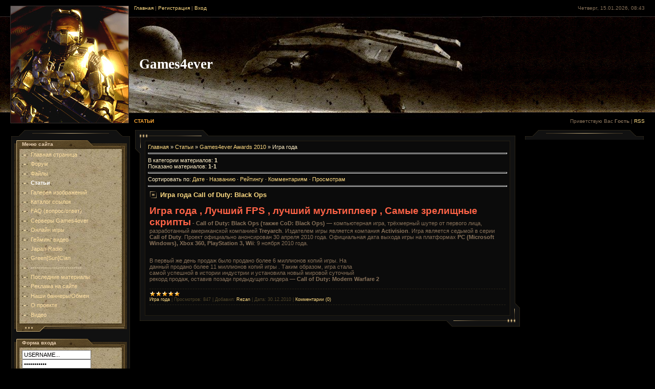

--- FILE ---
content_type: text/html; charset=UTF-8
request_url: https://games4ever.3dn.ru/publ/games4ever_awards_2010/igra_goda/78
body_size: 7406
content:
<html>
<head>

	<script type="text/javascript">new Image().src = "//counter.yadro.ru/hit;ucoznet?r"+escape(document.referrer)+(screen&&";s"+screen.width+"*"+screen.height+"*"+(screen.colorDepth||screen.pixelDepth))+";u"+escape(document.URL)+";"+Date.now();</script>
	<script type="text/javascript">new Image().src = "//counter.yadro.ru/hit;ucoz_desktop_ad?r"+escape(document.referrer)+(screen&&";s"+screen.width+"*"+screen.height+"*"+(screen.colorDepth||screen.pixelDepth))+";u"+escape(document.URL)+";"+Date.now();</script>
<meta http-equiv="content-type" content="text/html; charset=UTF-8">
<title>Игра года - Games4ever Awards 2010 - Статьи - Games4ever - игры,патчи,моды,чит-коды,скрипты,Аниме</title>

<link type="text/css" rel="StyleSheet" href="/.s/src/css/571.css" />

	<link rel="stylesheet" href="/.s/src/base.min.css" />
	<link rel="stylesheet" href="/.s/src/layer1.min.css" />

	<script src="/.s/src/jquery-1.12.4.min.js"></script>
	
	<script src="/.s/src/uwnd.min.js"></script>
	<script src="//s745.ucoz.net/cgi/uutils.fcg?a=uSD&ca=2&ug=999&isp=0&r=0.471552183793502"></script>
	<link rel="stylesheet" href="/.s/src/ulightbox/ulightbox.min.css" />
	<script src="/.s/src/ulightbox/ulightbox.min.js"></script>
	<script>
/* --- UCOZ-JS-DATA --- */
window.uCoz = {"layerType":1,"country":"US","sign":{"7254":"Изменить размер","7252":"Предыдущий","7287":"Перейти на страницу с фотографией.","7251":"Запрошенный контент не может быть загружен. Пожалуйста, попробуйте позже.","5458":"Следующий","5255":"Помощник","7253":"Начать слайд-шоу","3125":"Закрыть"},"language":"ru","site":{"domain":null,"host":"games4ever.3dn.ru","id":"4games4ever"},"module":"publ","uLightboxType":1,"ssid":"333214374650366217101"};
/* --- UCOZ-JS-CODE --- */
function loginPopupForm(params = {}) { new _uWnd('LF', ' ', -250, -100, { closeonesc:1, resize:1 }, { url:'/index/40' + (params.urlParams ? '?'+params.urlParams : '') }) }
/* --- UCOZ-JS-END --- */
</script>

	<style>.UhideBlock{display:none; }</style>
</head>

<body style="background:#000000; margin:0px; padding:10px 0 0 0;">


<!--U1AHEADER1Z-->
<table border="0" cellpadding="0" cellspacing="0" width="100%" height="230" style="background:url('/.s/t/571/1.jpg');">
<tr>
<td width="20"></td>
<td width="232"><img src="/.s/t/571/2.jpg" border="0"></td>
<td style="background:url('/.s/t/571/3.jpg') left no-repeat;">
<table cellpadding="0" cellspacing="0" border="0" height="230" width="100%">
<tr><td height="22" align="left" valign="top" style="padding-left:10px; color:#877159;font-size:10px;"><a href="http://games-4ever.ru/"><!--<s5176>-->Главная<!--</s>--></a>  | <a href="/index/3"><!--<s3089>-->Регистрация<!--</s>--></a>  | <a href="javascript:;" rel="nofollow" onclick="loginPopupForm(); return false;"><!--<s3087>-->Вход<!--</s>--></a></td><td height="22" valign="top" align="right" style="padding-right:20px; color:#877159;font-size:10px;">Четверг, 15.01.2026, 08:43</td></tr>
<tr><td colspan="2" height="188" align="left" style="padding-left:20px;"><span style="color:#FFFFFF;font:20pt bold Verdana,Tahoma;"><b><!-- <logo> -->Games4ever<!-- </logo> --></b></span></td></tr>
<tr><td height="22" valign="bottom" align="left" style="padding-left:10px; color:#FCA735;font-size:10px;text-transform:uppercase;"><b>Статьи</b></td><td height="20" valign="bottom" align="right" style="padding-right:20px; color:#877159;font-size:10px;"><!--<s5212>-->Приветствую Вас<!--</s>--> <b>Гость</b> | <a href="https://games4ever.3dn.ru/publ/rss/">RSS</a></td></tr>
</table>
</td>
</tr>
</table>
<!--/U1AHEADER1Z-->
<div style="height:10px;"></div>


<table cellpadding="0" style="padding:0 20px 0 20px;' cellspacing="0" border="0" width="100%"><tr><td width="100%" align="center">
<!-- <middle> -->
<table border="0" cellpadding="0" cellspacing="0" width="100%">
<tr>
<td valign="top" width="232">
<table cellpadding="0" cellspacing="0" border="0" width="232">
<tr><td><img src="/.s/t/571/4.gif" border="0"></td></tr>
<tr><td valign="top"style="background:#111111; border-left:1px solid #282318;border-right:1px solid #282318;" align="center">
<!--U1CLEFTER1Z-->

<!-- <block1> -->

<table border="0" cellpadding="0" cellspacing="0" width="220">
<tr><td height="18" colspan="3" style="background:url('/.s/t/571/5.gif') #544425;color:#E9D0B3;font-size:10px;padding-left:15px;"><b><!-- <bt> --><!--<s5184>-->Меню сайта<!--</s>--><!-- </bt> --></b></td></tr>
<tr><td width="10" style="background:url('/.s/t/571/6.gif');"><img src="/.s/t/571/6.gif" border="0"></td><td width="200" style="background:url('/.s/t/571/7.jpg') #B3A17E;padding:5px;"><!-- <bc> --><div id="uMenuDiv1" class="uMenuV" style="position:relative;"><ul class="uMenuRoot">
<li><div class="umn-tl"><div class="umn-tr"><div class="umn-tc"></div></div></div><div class="umn-ml"><div class="umn-mr"><div class="umn-mc"><div class="uMenuItem"><a href="/"><span>Главная страница</span></a></div></div></div></div><div class="umn-bl"><div class="umn-br"><div class="umn-bc"><div class="umn-footer"></div></div></div></div></li>
<li><div class="umn-tl"><div class="umn-tr"><div class="umn-tc"></div></div></div><div class="umn-ml"><div class="umn-mr"><div class="umn-mc"><div class="uMenuItem"><a href="/forum"><span>Форум</span></a></div></div></div></div><div class="umn-bl"><div class="umn-br"><div class="umn-bc"><div class="umn-footer"></div></div></div></div></li>
<li><div class="umn-tl"><div class="umn-tr"><div class="umn-tc"></div></div></div><div class="umn-ml"><div class="umn-mr"><div class="umn-mc"><div class="uMenuItem"><a href="/load"><span>Файлы</span></a></div></div></div></div><div class="umn-bl"><div class="umn-br"><div class="umn-bc"><div class="umn-footer"></div></div></div></div></li>
<li><div class="umn-tl"><div class="umn-tr"><div class="umn-tc"></div></div></div><div class="umn-ml"><div class="umn-mr"><div class="umn-mc"><div class="uMenuItem"><a href="/publ"><span>Статьи</span></a></div></div></div></div><div class="umn-bl"><div class="umn-br"><div class="umn-bc"><div class="umn-footer"></div></div></div></div></li>
<li><div class="umn-tl"><div class="umn-tr"><div class="umn-tc"></div></div></div><div class="umn-ml"><div class="umn-mr"><div class="umn-mc"><div class="uMenuItem"><a href="/photo"><span>Галерея изображений</span></a></div></div></div></div><div class="umn-bl"><div class="umn-br"><div class="umn-bc"><div class="umn-footer"></div></div></div></div></li>
<li><div class="umn-tl"><div class="umn-tr"><div class="umn-tc"></div></div></div><div class="umn-ml"><div class="umn-mr"><div class="umn-mc"><div class="uMenuItem"><a href="/dir"><span>Каталог ссылок</span></a></div></div></div></div><div class="umn-bl"><div class="umn-br"><div class="umn-bc"><div class="umn-footer"></div></div></div></div></li>
<li><div class="umn-tl"><div class="umn-tr"><div class="umn-tc"></div></div></div><div class="umn-ml"><div class="umn-mr"><div class="umn-mc"><div class="uMenuItem"><a href="/faq"><span>FAQ (вопрос/ответ)</span></a></div></div></div></div><div class="umn-bl"><div class="umn-br"><div class="umn-bc"><div class="umn-footer"></div></div></div></div></li>
<li><div class="umn-tl"><div class="umn-tr"><div class="umn-tc"></div></div></div><div class="umn-ml"><div class="umn-mr"><div class="umn-mc"><div class="uMenuItem"><a class="undefined" href="http://games4ever.net.ru/forum/39"><span>Серверы Games4ever</span></a></div></div></div></div><div class="umn-bl"><div class="umn-br"><div class="umn-bc"><div class="umn-footer"></div></div></div></div></li>
<li><div class="umn-tl"><div class="umn-tr"><div class="umn-tc"></div></div></div><div class="umn-ml"><div class="umn-mr"><div class="umn-mc"><div class="uMenuItem"><a href="/stuff"><span>Онлайн игры</span></a></div></div></div></div><div class="umn-bl"><div class="umn-br"><div class="umn-bc"><div class="umn-footer"></div></div></div></div></li>
<li><div class="umn-tl"><div class="umn-tr"><div class="umn-tc"></div></div></div><div class="umn-ml"><div class="umn-mr"><div class="umn-mc"><div class="uMenuItem"><a href="/blog"><span>Гейминг видео</span></a></div></div></div></div><div class="umn-bl"><div class="umn-br"><div class="umn-bc"><div class="umn-footer"></div></div></div></div></li>
<li><div class="umn-tl"><div class="umn-tr"><div class="umn-tc"></div></div></div><div class="umn-ml"><div class="umn-mr"><div class="umn-mc"><div class="uMenuItem"><a href="/index/japan_radio/0-16"><span>Japan-Radio</span></a></div></div></div></div><div class="umn-bl"><div class="umn-br"><div class="umn-bc"><div class="umn-footer"></div></div></div></div></li>
<li><div class="umn-tl"><div class="umn-tr"><div class="umn-tc"></div></div></div><div class="umn-ml"><div class="umn-mr"><div class="umn-mc"><div class="uMenuItem"><a href="http://games4ever.net.ru/forum/76" target="_blank"><span>Green[Sun]Clan</span></a></div></div></div></div><div class="umn-bl"><div class="umn-br"><div class="umn-bc"><div class="umn-footer"></div></div></div></div></li>
<li><div class="umn-tl"><div class="umn-tr"><div class="umn-tc"></div></div></div><div class="umn-ml"><div class="umn-mr"><div class="umn-mc"><div class="uMenuItem"><span>-------------------------</span></div></div></div></div><div class="umn-bl"><div class="umn-br"><div class="umn-bc"><div class="umn-footer"></div></div></div></div></li>
<li><div class="umn-tl"><div class="umn-tr"><div class="umn-tc"></div></div></div><div class="umn-ml"><div class="umn-mr"><div class="umn-mc"><div class="uMenuItem"><a href="/index/poslednie_materialy_sajta/0-18"><span>Последние материалы</span></a></div></div></div></div><div class="umn-bl"><div class="umn-br"><div class="umn-bc"><div class="umn-footer"></div></div></div></div></li>
<li><div class="umn-tl"><div class="umn-tr"><div class="umn-tc"></div></div></div><div class="umn-ml"><div class="umn-mr"><div class="umn-mc"><div class="uMenuItem"><a href="http://games4ever.net.ru/forum/14-206-1"><span>Реклама на сайте</span></a></div></div></div></div><div class="umn-bl"><div class="umn-br"><div class="umn-bc"><div class="umn-footer"></div></div></div></div></li>
<li><div class="umn-tl"><div class="umn-tr"><div class="umn-tc"></div></div></div><div class="umn-ml"><div class="umn-mr"><div class="umn-mc"><div class="uMenuItem"><a href="/index/nashi_bannery/0-19"><span>Наши баннеры/Обмен</span></a></div></div></div></div><div class="umn-bl"><div class="umn-br"><div class="umn-bc"><div class="umn-footer"></div></div></div></div></li>
<li><div class="umn-tl"><div class="umn-tr"><div class="umn-tc"></div></div></div><div class="umn-ml"><div class="umn-mr"><div class="umn-mc"><div class="uMenuItem"><a href="/index/0-2"><span>О проекте</span></a></div></div></div></div><div class="umn-bl"><div class="umn-br"><div class="umn-bc"><div class="umn-footer"></div></div></div></div></li>
<li><div class="umn-tl"><div class="umn-tr"><div class="umn-tc"></div></div></div><div class="umn-ml"><div class="umn-mr"><div class="umn-mc"><div class="uMenuItem"><a href="/video"><span>Видео</span></a></div></div></div></div><div class="umn-bl"><div class="umn-br"><div class="umn-bc"><div class="umn-footer"></div></div></div></div></li></ul></div><script>$(function(){_uBuildMenu('#uMenuDiv1',0,document.location.href+'/','uMenuItemA','uMenuArrow',2500);})</script><!-- </bc> --></td><td width="10" style="background:url('/.s/t/571/8.gif');"><img src="/.s/t/571/8.gif" border="0"></td></tr>
<tr><td colspan="3"><img src="/.s/t/571/9.gif" border="0"></td></tr>
</table><br />

<!-- </block1> -->

<!-- <block2> -->

<table border="0" cellpadding="0" cellspacing="0" width="220">
<tr><td height="18" colspan="3" style="background:url('/.s/t/571/5.gif') #544425;color:#E9D0B3;font-size:10px;padding-left:15px;"><b><!-- <bt> --><!--<s5158>-->Форма входа<!--</s>--><!-- </bt> --></b></td></tr>
<tr><td width="10" style="background:url('/.s/t/571/6.gif');"><img src="/.s/t/571/6.gif" border="0"></td><td width="200" style="background:url('/.s/t/571/7.jpg') #B3A17E;padding:5px;"><!-- <bc> -->
		<script>
		sendFrm549711 = function( form, data = {} ) {
			var o   = $('#frmLg549711')[0];
			var pos = _uGetOffset(o);
			var o2  = $('#blk549711')[0];
			document.body.insertBefore(o2, document.body.firstChild);
			$(o2).css({top:(pos['top'])+'px',left:(pos['left'])+'px',width:o.offsetWidth+'px',height:o.offsetHeight+'px',display:''}).html('<div align="left" style="padding:5px;"><div class="myWinLoad"></div></div>');
			_uPostForm(form, { type:'POST', url:'/index/sub/', data, error:function() {
				$('#blk549711').html('<div align="" style="padding:10px;"><div class="myWinLoadSF" title="Невозможно выполнить запрос, попробуйте позже"></div></div>');
				_uWnd.alert('<div class="myWinError">Невозможно выполнить запрос, попробуйте позже</div>', '', {w:250, h:90, tm:3000, pad:'15px'} );
				setTimeout("$('#blk549711').css('display', 'none');", '1500');
			}});
			return false
		}
		
		</script>

		<div id="blk549711" style="border:1px solid #CCCCCC;position:absolute;z-index:82;background:url('/.s/img/fr/g.gif');display:none;"></div>

		<form id="frmLg549711" class="login-form local-auth" action="/index/sub/" method="post" onsubmit="return sendFrm549711(this)" data-submitter="sendFrm549711">
			
<table border="0" cellspacing="0" cellpadding="0" width="100%" align="center"> 
<tr><td><div class="username-bg"><input class="login" onblur="if (value == '') {value = 'USERNAME...'}" onfocus="if (value == 'USERNAME...') {value =''}" value="USERNAME..." type="text" name="user" value="" maxlength="50"/></div></td></tr>
<tr><td><div class="password-bg"><input class="login" onblur="if (value == '') {value = 'PASSWORD...'}" onfocus="if (value == 'PASSWORD...') {value =''}" value="PASSWORD..." type="password" name="password" maxlength="15"/></div></td></tr>
</table><table border="0" cellspacing="0" cellpadding="0" width="180px" align="center">
<tr><td nowrap><input id="remcategory" type="checkbox" name="rem" value="1" checked="checked"/><label for="remcategory">запомнить</label><td align="right" valign="top"><input class="submit" name="sbm" type="submit" value="" style="cursor:pointer;"/></td></tr>
<tr><td colspan="2"><div class="login-links"><a href="javascript:;" rel="nofollow" onclick="new _uWnd('Prm','Напоминание пароля',300,130,{ closeonesc:1 },{url:'/index/5'});return false;">Забыл пароль</a> | <a href="/index/3">Регистрация</a></div></td></tr>
</table><input type="hidden" name="a" value="2" /><input type="hidden" name="ajax" value="1" /><input type="hidden" name="rnd" value="309" />
</form>
			<input type="hidden" name="a"    value="2" />
			<input type="hidden" name="ajax" value="1" />
			<input type="hidden" name="rnd"  value="711" />
			
			
		</form><!-- </bc> --></td><td width="10" style="background:url('/.s/t/571/8.gif');"><img src="/.s/t/571/8.gif" border="0"></td></tr>
<tr><td colspan="3"><img src="/.s/t/571/9.gif" border="0"></td></tr>
</table><br />

<!-- </block2> -->

<!-- <block3> -->

<table border="0" cellpadding="0" cellspacing="0" width="220">
<tr><td height="18" colspan="3" style="background:url('/.s/t/571/5.gif') #544425;color:#E9D0B3;font-size:10px;padding-left:15px;"><b><!-- <bt> --><!--<s5351>-->Категории раздела<!--</s>--><!-- </bt> --></b></td></tr>
<tr><td width="10" style="background:url('/.s/t/571/6.gif');"><img src="/.s/t/571/6.gif" border="0"></td><td width="200" style="background:url('/.s/t/571/7.jpg') #B3A17E;padding:5px;"><!-- <bc> --><table border="0" cellspacing="1" cellpadding="0" width="100%" class="catsTable"><tr>
					<td style="width:100%" class="catsTd" valign="top" id="cid78">
						<a href="/publ/games4ever_awards_2010/igra_goda/78" class="catNameActive">Игра года</a>  <span class="catNumData" style="unicode-bidi:embed;">[1]</span> 
					</td></tr><tr>
					<td style="width:100%" class="catsTd" valign="top" id="cid79">
						<a href="/publ/games4ever_awards_2010/luchshij_shuter/79" class="catName">Лучший FPS</a>  <span class="catNumData" style="unicode-bidi:embed;">[1]</span> 
					</td></tr><tr>
					<td style="width:100%" class="catsTd" valign="top" id="cid80">
						<a href="/publ/games4ever_awards_2010/luchshij_tps/80" class="catName">Лучший TPS</a>  <span class="catNumData" style="unicode-bidi:embed;">[1]</span> 
					</td></tr><tr>
					<td style="width:100%" class="catsTd" valign="top" id="cid81">
						<a href="/publ/games4ever_awards_2010/luchshaja_rpg/81" class="catName">Лучшая RPG</a>  <span class="catNumData" style="unicode-bidi:embed;">[1]</span> 
					</td></tr><tr>
					<td style="width:100%" class="catsTd" valign="top" id="cid82">
						<a href="/publ/games4ever_awards_2010/luchshaja_strategija/82" class="catName">Лучшая стратегия</a>  <span class="catNumData" style="unicode-bidi:embed;">[0]</span> 
					</td></tr><tr>
					<td style="width:100%" class="catsTd" valign="top" id="cid83">
						<a href="/publ/games4ever_awards_2010/luchshaja_sportivnaja_igra/83" class="catName">Лучшая спортивная игра</a>  <span class="catNumData" style="unicode-bidi:embed;">[0]</span> 
					</td></tr><tr>
					<td style="width:100%" class="catsTd" valign="top" id="cid84">
						<a href="/publ/games4ever_awards_2010/luchshaja_avtomobilnaja_arkada/84" class="catName">Лучшая автомобильная аркада</a>  <span class="catNumData" style="unicode-bidi:embed;">[0]</span> 
					</td></tr><tr>
					<td style="width:100%" class="catsTd" valign="top" id="cid85">
						<a href="/publ/games4ever_awards_2010/luchshij_avtomobilnyj_simuljator/85" class="catName">Лучший автомобильный симулятор</a>  <span class="catNumData" style="unicode-bidi:embed;">[0]</span> 
					</td></tr><tr>
					<td style="width:100%" class="catsTd" valign="top" id="cid86">
						<a href="/publ/games4ever_awards_2010/luchshaja_arkada/86" class="catName">Лучшая аркада</a>  <span class="catNumData" style="unicode-bidi:embed;">[0]</span> 
					</td></tr><tr>
					<td style="width:100%" class="catsTd" valign="top" id="cid87">
						<a href="/publ/games4ever_awards_2010/luchshaja_logika/87" class="catName">Лучшая логика</a>  <span class="catNumData" style="unicode-bidi:embed;">[0]</span> 
					</td></tr><tr>
					<td style="width:100%" class="catsTd" valign="top" id="cid88">
						<a href="/publ/games4ever_awards_2010/luchshaja_mmorpg/88" class="catName">Лучшая MMORPG</a>  <span class="catNumData" style="unicode-bidi:embed;">[0]</span> 
					</td></tr><tr>
					<td style="width:100%" class="catsTd" valign="top" id="cid89">
						<a href="/publ/games4ever_awards_2010/luchshij_multipleer/89" class="catName">Лучший мультиплеер</a>  <span class="catNumData" style="unicode-bidi:embed;">[1]</span> 
					</td></tr><tr>
					<td style="width:100%" class="catsTd" valign="top" id="cid90">
						<a href="/publ/games4ever_awards_2010/luchshij_kvest_advenchura/90" class="catName">Лучший квест/адвенчура</a>  <span class="catNumData" style="unicode-bidi:embed;">[0]</span> 
					</td></tr><tr>
					<td style="width:100%" class="catsTd" valign="top" id="cid91">
						<a href="/publ/games4ever_awards_2010/luchshij_videorjad/91" class="catName">Лучший видеоряд</a>  <span class="catNumData" style="unicode-bidi:embed;">[1]</span> 
					</td></tr><tr>
					<td style="width:100%" class="catsTd" valign="top" id="cid92">
						<a href="/publ/games4ever_awards_2010/luchshij_zvuk_muzyka/92" class="catName">Лучший звук/музыка</a>  <span class="catNumData" style="unicode-bidi:embed;">[0]</span> 
					</td></tr><tr>
					<td style="width:100%" class="catsTd" valign="top" id="cid93">
						<a href="/publ/games4ever_awards_2010/luchshij_sjuzhet_dialogi/93" class="catName">Лучший сюжет/диалоги</a>  <span class="catNumData" style="unicode-bidi:embed;">[1]</span> 
					</td></tr><tr>
					<td style="width:100%" class="catsTd" valign="top" id="cid94">
						<a href="/publ/games4ever_awards_2010/samye_zrelishhnye_skripty/94" class="catName">Самые зрелищные скрипты</a>  <span class="catNumData" style="unicode-bidi:embed;">[1]</span> 
					</td></tr><tr>
					<td style="width:100%" class="catsTd" valign="top" id="cid95">
						<a href="/publ/games4ever_awards_2010/samaja_krovavaja_igra/95" class="catName">Самая кровавая игра</a>  <span class="catNumData" style="unicode-bidi:embed;">[0]</span> 
					</td></tr><tr>
					<td style="width:100%" class="catsTd" valign="top" id="cid96">
						<a href="/publ/games4ever_awards_2010/luchshaja_otechestvennaja_igra_vkljuchaja_strany_sng/96" class="catName">Лучшая отечественная игра (включая страны СНГ)</a>  <span class="catNumData" style="unicode-bidi:embed;">[0]</span> 
					</td></tr><tr>
					<td style="width:100%" class="catsTd" valign="top" id="cid99">
						<a href="/publ/games4ever_awards_2010/luchshaja_igra_na_konsoljakh/99" class="catName">Лучшая игра на консолях</a>  <span class="catNumData" style="unicode-bidi:embed;">[1]</span> 
					</td></tr><tr>
					<td style="width:100%" class="catsTd" valign="top" id="cid97">
						<a href="/publ/games4ever_awards_2010/razocharovanie_goda/97" class="catName">Разочарование года</a>  <span class="catNumData" style="unicode-bidi:embed;">[0]</span> 
					</td></tr><tr>
					<td style="width:100%" class="catsTd" valign="top" id="cid98">
						<a href="/publ/games4ever_awards_2010/samaja_ozhidaemaja_igra_2011_go_goda/98" class="catName">Самая ожидаемая игра 2011-го года</a>  <span class="catNumData" style="unicode-bidi:embed;">[1]</span> 
					</td></tr></table><!-- </bc> --></td><td width="10" style="background:url('/.s/t/571/8.gif');"><img src="/.s/t/571/8.gif" border="0"></td></tr>
<tr><td colspan="3"><img src="/.s/t/571/9.gif" border="0"></td></tr>
</table><br />

<!-- </block3> -->

<!--/U1CLEFTER1Z-->
</td></tr>
<tr><td><img src="/.s/t/571/10.gif" border="0"></td></tr>
</table>
</td>

<td valign="top" style="padding:0px 10px 0px 10px;">
<table border="0" cellpadding="0" cellspacing="0" width="100%">
<tr><td width="19" height="21"><img src="/.s/t/571/11.gif" border="0"></td><td style="background:url('/.s/t/571/12.gif');" align="left"><img src="/.s/t/571/13.gif" border="0"></td><td width="19" height="21"><img src="/.s/t/571/14.gif" border="0"></td></tr>
<tr><td style="background:url('/.s/t/571/15.gif');" valign="top"><img src="/.s/t/571/16.gif" border="0"></td><td style="background:#0B0B0B;border:1px solid #231E12;padding:5px;"><!-- <body> --><table border="0" cellpadding="0" cellspacing="0" width="100%">
<tr>
<td width="80%"><a href="http://games-4ever.ru/"><!--<s5176>-->Главная<!--</s>--></a> &raquo; <a href="/publ/"><!--<s5208>-->Статьи<!--</s>--></a> &raquo; <a href="/publ/games4ever_awards_2010/77">Games4ever Awards 2010</a> &raquo; Игра года</td>
<td align="right" style="white-space: nowrap;"></td>
</tr>
</table>
<hr />
<table border="0" cellpadding="0" cellspacing="0" width="100%">
<tr>
<td width="60%"><!--<s5222>-->В категории материалов<!--</s>-->: <b>1</b><br /><!--<s5220>-->Показано материалов<!--</s>-->: <b><span class="numShown73">1-1</span></b></td>
<td align="right"></td>
</tr>
</table>
<hr />
<!--<s5221>-->Сортировать по<!--</s>-->: <span class="sortBlock23"> 
<a href="javascript:;" rel="nofollow" onclick="ssorts('2', '/publ/games4ever_awards_2010/igra_goda/78', '0' ); return false;" class="catSortLink">Дате</a>  &middot;  
<a href="javascript:;" rel="nofollow" onclick="ssorts('3', '/publ/games4ever_awards_2010/igra_goda/78', '0' ); return false;" class="catSortLink">Названию</a>  &middot;  
<a href="javascript:;" rel="nofollow" onclick="ssorts('6', '/publ/games4ever_awards_2010/igra_goda/78', '0' ); return false;" class="catSortLink">Рейтингу</a>  &middot;  
<a href="javascript:;" rel="nofollow" onclick="ssorts('8', '/publ/games4ever_awards_2010/igra_goda/78', '0' ); return false;" class="catSortLink">Комментариям</a>  &middot;  
<a href="javascript:;" rel="nofollow" onclick="ssorts('10', '/publ/games4ever_awards_2010/igra_goda/78', '0' ); return false;" class="catSortLink">Просмотрам</a> </span><hr />
<div id="nativeroll_video_cont" style="display:none;"></div><script>
			function spages(p, s, link ) {
				if ( 1) return !!location.assign(link.href);
				ajaxPageController.showLoader();
				_uPostForm('', { url:'/publ/games4ever_awards_2010/igra_goda/78-' + p + '-' + s + '-0-0-' + Date.now() } )
			}
			function ssorts(p, cu, seo ) {
				if ( 1 ) {
					if ( seo&&seo=='1'){var uu=cu+'?sort='+p;var sort=false;var filter1=false;var filter2=false;var filter3=false;var pageX=false;tmp=[];var items=location.search.substr(1).split("&");for ( var index=0;index<items.length;index++){tmp=items[index].split("=");if ( tmp[0]&&tmp[1]&&(tmp[0]=='sort')){sort=tmp[1];}if ( tmp[0]&&tmp[1]&&(tmp[0]=='filter1')){filter1=tmp[1];}if ( tmp[0]&&tmp[1]&&(tmp[0]=='filter2')){filter2=tmp[1];}if ( tmp[0]&&tmp[1]&&(tmp[0]=='filter3')){filter3=tmp[1];}if ( tmp[0]&&!tmp[1]){if ( tmp[0].match(/page/)){pageX=tmp[0];}}}if ( filter1){uu+='&filter1='+filter1;}if ( filter2){uu+='&filter2='+filter2;}if ( filter3){uu+='&filter3='+filter3;}if ( pageX){uu+='&'+pageX;}document.location.href=uu;return;}
					document.location.href='/publ/games4ever_awards_2010/igra_goda/78-1-'+p;
					return
				}
				ajaxPageController.showLoader();
				_uPostForm('', { url:'/publ/games4ever_awards_2010/igra_goda/78-1-' + p + '-0-0-' + Date.now() } )
			}</script>
			<div id="allEntries"><div id="entryID546">
			<table border="0" cellpadding="0" cellspacing="0" width="100%" class="eBlock"><tr><td style="padding:3px;">
				
				<div class="eTitle" style="text-align:start;"><a href="/publ/games4ever_awards_2010/igra_goda/igra_goda_call_of_duty_black_ops/78-1-0-546">Игра года Call of Duty: Black Ops</a></div>
				<div class="eMessage" style="text-align:start;clear:both;padding-top:2px;padding-bottom:2px;"><img src="http://s14.radikal.ru/i187/1011/ee/ef99526398c2.jpg" alt="" border="0"> <p> <b><span style="font-size: 14pt; color: rgb(255, 99, 71);">Игра года , Лучший FPS , лучший мультиплеер , Самые зрелищные скрипты</span> - Call of Duty: Black Ops (также CoD: Black Ops)</b> — компьютерная игра, трёхмерный шутер от первого лица, разработанный американской компанией <b>Treyarch</b>. Издателем игры является компания <b>Activision</b>. Игра является седьмой в серии <b>Call of Duty</b>. Проект официально анонсирован 30 апреля 2010 года. Официальная дата выхода игры на платформах <b>PC (Microsoft Windows), Xbox 360, PlayStation 3, Wii</b>: 9 ноября 2010 года. </p><p> <br /> В первый же день продаж было продано более 6 миллионов копий игры. На <br /> данный продано более 11 миллионов копий игры . Таким образом, игра стала <br /> самой успешной в истории индустрии и установила новый мировой суточный <br /> рекорд продаж, оставив позади предыдущего лидера — <b>Call of Duty: Modern Warfare 2</b> </p></div>
				<div class="eDetails" style="clear:both;">
					<div class="rate-stars-wrapper" style="float:inline-end">
		<style type="text/css">
			.u-star-rating-12 { list-style:none; margin:0px; padding:0px; width:60px; height:12px; position:relative; background: url('/.s/img/stars/3/12.png') top left repeat-x }
			.u-star-rating-12 li{ padding:0px; margin:0px; float:left }
			.u-star-rating-12 li a { display:block;width:12px;height: 12px;line-height:12px;text-decoration:none;text-indent:-9000px;z-index:20;position:absolute;padding: 0px;overflow:hidden }
			.u-star-rating-12 li a:hover { background: url('/.s/img/stars/3/12.png') left center;z-index:2;left:0px;border:none }
			.u-star-rating-12 a.u-one-star { left:0px }
			.u-star-rating-12 a.u-one-star:hover { width:12px }
			.u-star-rating-12 a.u-two-stars { left:12px }
			.u-star-rating-12 a.u-two-stars:hover { width:24px }
			.u-star-rating-12 a.u-three-stars { left:24px }
			.u-star-rating-12 a.u-three-stars:hover { width:36px }
			.u-star-rating-12 a.u-four-stars { left:36px }
			.u-star-rating-12 a.u-four-stars:hover { width:48px }
			.u-star-rating-12 a.u-five-stars { left:48px }
			.u-star-rating-12 a.u-five-stars:hover { width:60px }
			.u-star-rating-12 li.u-current-rating { top:0 !important; left:0 !important;margin:0 !important;padding:0 !important;outline:none;background: url('/.s/img/stars/3/12.png') left bottom;position: absolute;height:12px !important;line-height:12px !important;display:block;text-indent:-9000px;z-index:1 }
		</style><script>
			var usrarids = {};
			function ustarrating(id, mark) {
				if (!usrarids[id]) {
					usrarids[id] = 1;
					$(".u-star-li-"+id).hide();
					_uPostForm('', { type:'POST', url:`/publ`, data:{ a:65, id, mark, mod:'publ', ajax:'2' } })
				}
			}
		</script><ul id="uStarRating546" class="uStarRating546 u-star-rating-12" title="Рейтинг: 5.0/1">
			<li id="uCurStarRating546" class="u-current-rating uCurStarRating546" style="width:100%;"></li></ul></div>
					<a class="e-category" href="/publ/games4ever_awards_2010/igra_goda/78">Игра года</a><span class="ed-sep"> | </span>
					<span class="e-reads"><span class="ed-title">Просмотров:</span> <span class="ed-value">847</span></span><span class="ed-sep"> | </span>
					
					<span class="e-add"><span class="ed-title">Добавил:</span> <span class="ed-value"><a href="/index/8-1">Rezan</a></span></span><span class="ed-sep"> | </span>
					<span class="e-date"><span class="ed-title">Дата:</span> <span class="ed-value"title="11:15">30.12.2010</span></span>
					<span class="ed-sep"> | </span><a class="e-comments" href="/publ/games4ever_awards_2010/igra_goda/igra_goda_call_of_duty_black_ops/78-1-0-546#comments">Комментарии (0)</a>
				</div>
			</td></tr></table><br /></div></div>
<!-- </body> --></td><td style="background:url('/.s/t/571/17.gif');" valign="bottom"><img src="/.s/t/571/18.gif" border="0"></td></tr>
<tr><td width="19" height="21"><img src="/.s/t/571/19.gif" border="0"></td><td style="background:url('/.s/t/571/20.gif');" align="right"><img src="/.s/t/571/21.gif" border="0"></td><td width="19" height="21"><img src="/.s/t/571/22.gif" border="0"></td></tr>
</table>
</td>

<td valign="top" width="232">
<table cellpadding="0" cellspacing="0" border="0" width="232">
<tr><td><img src="/.s/t/571/4.gif" border="0"></td></tr>
<tr><td valign="top"style="background:#111111; border-left:1px solid #282318;border-right:1px solid #282318;" align="center">
<!--U1DRIGHTER1Z-->

<!-- <block4> -->

<!-- </block4> -->

<!-- <block5> -->

<!-- </block5> -->

<!-- <block6> -->

<!-- </block6> -->

<!--/U1DRIGHTER1Z-->
</td>
</tr>
</table>
<!-- </middle> -->
</td></tr></table>

<!--U1BFOOTER1Z--><br />
<table border="0" cellpadding="4" cellspacing="0" width="100%" style="background:url('/.s/t/571/23.jpg') bottom;border:1px solid #282318;">
<tr><td align="center" style="color:#877159;"><!-- <copy> -->www.Games4ever.3dn.ru © 2026<!-- </copy> --></td></tr>
<tr><td align="center" style="color:#877159;"><!-- "' --><span class="pbYiO9Tx">Используются технологии <a href="https://www.ucoz.ru/"><b>uCoz</b></a></span></td></tr>
</table><!--/U1BFOOTER1Z-->

</body>

</html>



<!-- 0.10518 (s745) -->